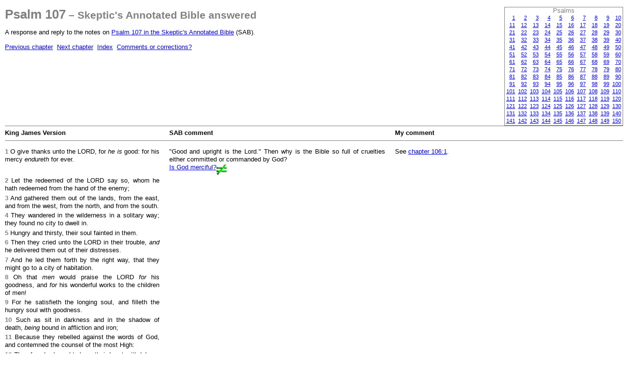

--- FILE ---
content_type: text/html
request_url: https://berenddeboer.net/sab/ps/107.html
body_size: 3814
content:
<?xml version="1.0" encoding="utf-8"?>
<!DOCTYPE html PUBLIC "-//W3C//DTD XHTML 1.0 Strict//EN" "http://www.w3.org/TR/xhtml1/DTD/xhtml1-strict.dtd">
<html xmlns="http://www.w3.org/1999/xhtml" xmlns:xhtml="http://www.w3.org/1999/xhtml" lang="en" xml:lang="en">
  <head>
    <meta http-equiv="Content-Type" content="text/html; charset=UTF-8" />
    <meta name="MSSmartTagsPreventParsing" content="TRUE" />
    <meta name="Description" content="A verse by verse reply to the Skeptic's Annotated Bible comments on Psalm 107" />
    <meta name="Copyright" content="(c) 2004-2009 by Berend de Boer" />
    <meta name="Keywords" content="Psalms, Skeptic's Annotated Bible, response" />
    <meta name="Author" content="Berend de Boer" />
    <title>Psalm 107 – Skeptic's Annotated Bible answered</title>
    <link rel="stylesheet" type="text/css" href="../reset-fonts-grids.css" title="Default Style" />
    <link rel="stylesheet" type="text/css" href="../bible.css" title="Default Style" />
  </head>
  <body class="chapter">
    <div id="doc3">
      <div id="hd">
        <div id="chapters">
          <h2>Psalms</h2>
          <table>
            <tr>
              <td>
                <a href="1.html">1</a>
              </td>
              <td>
                <a href="2.html">2</a>
              </td>
              <td>
                <a href="3.html">3</a>
              </td>
              <td>
                <a href="4.html">4</a>
              </td>
              <td>
                <a href="5.html">5</a>
              </td>
              <td>
                <a href="6.html">6</a>
              </td>
              <td>
                <a href="7.html">7</a>
              </td>
              <td>
                <a href="8.html">8</a>
              </td>
              <td>
                <a href="9.html">9</a>
              </td>
              <td>
                <a href="10.html">10</a>
              </td>
            </tr>
            <tr>
              <td>
                <a href="11.html">11</a>
              </td>
              <td>
                <a href="12.html">12</a>
              </td>
              <td>
                <a href="13.html">13</a>
              </td>
              <td>
                <a href="14.html">14</a>
              </td>
              <td>
                <a href="15.html">15</a>
              </td>
              <td>
                <a href="16.html">16</a>
              </td>
              <td>
                <a href="17.html">17</a>
              </td>
              <td>
                <a href="18.html">18</a>
              </td>
              <td>
                <a href="19.html">19</a>
              </td>
              <td>
                <a href="20.html">20</a>
              </td>
            </tr>
            <tr>
              <td>
                <a href="21.html">21</a>
              </td>
              <td>
                <a href="22.html">22</a>
              </td>
              <td>
                <a href="23.html">23</a>
              </td>
              <td>
                <a href="24.html">24</a>
              </td>
              <td>
                <a href="25.html">25</a>
              </td>
              <td>
                <a href="26.html">26</a>
              </td>
              <td>
                <a href="27.html">27</a>
              </td>
              <td>
                <a href="28.html">28</a>
              </td>
              <td>
                <a href="29.html">29</a>
              </td>
              <td>
                <a href="30.html">30</a>
              </td>
            </tr>
            <tr>
              <td>
                <a href="31.html">31</a>
              </td>
              <td>
                <a href="32.html">32</a>
              </td>
              <td>
                <a href="33.html">33</a>
              </td>
              <td>
                <a href="34.html">34</a>
              </td>
              <td>
                <a href="35.html">35</a>
              </td>
              <td>
                <a href="36.html">36</a>
              </td>
              <td>
                <a href="37.html">37</a>
              </td>
              <td>
                <a href="38.html">38</a>
              </td>
              <td>
                <a href="39.html">39</a>
              </td>
              <td>
                <a href="40.html">40</a>
              </td>
            </tr>
            <tr>
              <td>
                <a href="41.html">41</a>
              </td>
              <td>
                <a href="42.html">42</a>
              </td>
              <td>
                <a href="43.html">43</a>
              </td>
              <td>
                <a href="44.html">44</a>
              </td>
              <td>
                <a href="45.html">45</a>
              </td>
              <td>
                <a href="46.html">46</a>
              </td>
              <td>
                <a href="47.html">47</a>
              </td>
              <td>
                <a href="48.html">48</a>
              </td>
              <td>
                <a href="49.html">49</a>
              </td>
              <td>
                <a href="50.html">50</a>
              </td>
            </tr>
            <tr>
              <td>
                <a href="51.html">51</a>
              </td>
              <td>
                <a href="52.html">52</a>
              </td>
              <td>
                <a href="53.html">53</a>
              </td>
              <td>
                <a href="54.html">54</a>
              </td>
              <td>
                <a href="55.html">55</a>
              </td>
              <td>
                <a href="56.html">56</a>
              </td>
              <td>
                <a href="57.html">57</a>
              </td>
              <td>
                <a href="58.html">58</a>
              </td>
              <td>
                <a href="59.html">59</a>
              </td>
              <td>
                <a href="60.html">60</a>
              </td>
            </tr>
            <tr>
              <td>
                <a href="61.html">61</a>
              </td>
              <td>
                <a href="62.html">62</a>
              </td>
              <td>
                <a href="63.html">63</a>
              </td>
              <td>
                <a href="64.html">64</a>
              </td>
              <td>
                <a href="65.html">65</a>
              </td>
              <td>
                <a href="66.html">66</a>
              </td>
              <td>
                <a href="67.html">67</a>
              </td>
              <td>
                <a href="68.html">68</a>
              </td>
              <td>
                <a href="69.html">69</a>
              </td>
              <td>
                <a href="70.html">70</a>
              </td>
            </tr>
            <tr>
              <td>
                <a href="71.html">71</a>
              </td>
              <td>
                <a href="72.html">72</a>
              </td>
              <td>
                <a href="73.html">73</a>
              </td>
              <td>
                <a href="74.html">74</a>
              </td>
              <td>
                <a href="75.html">75</a>
              </td>
              <td>
                <a href="76.html">76</a>
              </td>
              <td>
                <a href="77.html">77</a>
              </td>
              <td>
                <a href="78.html">78</a>
              </td>
              <td>
                <a href="79.html">79</a>
              </td>
              <td>
                <a href="80.html">80</a>
              </td>
            </tr>
            <tr>
              <td>
                <a href="81.html">81</a>
              </td>
              <td>
                <a href="82.html">82</a>
              </td>
              <td>
                <a href="83.html">83</a>
              </td>
              <td>
                <a href="84.html">84</a>
              </td>
              <td>
                <a href="85.html">85</a>
              </td>
              <td>
                <a href="86.html">86</a>
              </td>
              <td>
                <a href="87.html">87</a>
              </td>
              <td>
                <a href="88.html">88</a>
              </td>
              <td>
                <a href="89.html">89</a>
              </td>
              <td>
                <a href="90.html">90</a>
              </td>
            </tr>
            <tr>
              <td>
                <a href="91.html">91</a>
              </td>
              <td>
                <a href="92.html">92</a>
              </td>
              <td>
                <a href="93.html">93</a>
              </td>
              <td>
                <a href="94.html">94</a>
              </td>
              <td>
                <a href="95.html">95</a>
              </td>
              <td>
                <a href="96.html">96</a>
              </td>
              <td>
                <a href="97.html">97</a>
              </td>
              <td>
                <a href="98.html">98</a>
              </td>
              <td>
                <a href="99.html">99</a>
              </td>
              <td>
                <a href="100.html">100</a>
              </td>
            </tr>
            <tr>
              <td>
                <a href="101.html">101</a>
              </td>
              <td>
                <a href="102.html">102</a>
              </td>
              <td>
                <a href="103.html">103</a>
              </td>
              <td>
                <a href="104.html">104</a>
              </td>
              <td>
                <a href="105.html">105</a>
              </td>
              <td>
                <a href="106.html">106</a>
              </td>
              <td>
                <a href="107.html">107</a>
              </td>
              <td>
                <a href="108.html">108</a>
              </td>
              <td>
                <a href="109.html">109</a>
              </td>
              <td>
                <a href="110.html">110</a>
              </td>
            </tr>
            <tr>
              <td>
                <a href="111.html">111</a>
              </td>
              <td>
                <a href="112.html">112</a>
              </td>
              <td>
                <a href="113.html">113</a>
              </td>
              <td>
                <a href="114.html">114</a>
              </td>
              <td>
                <a href="115.html">115</a>
              </td>
              <td>
                <a href="116.html">116</a>
              </td>
              <td>
                <a href="117.html">117</a>
              </td>
              <td>
                <a href="118.html">118</a>
              </td>
              <td>
                <a href="119.html">119</a>
              </td>
              <td>
                <a href="120.html">120</a>
              </td>
            </tr>
            <tr>
              <td>
                <a href="121.html">121</a>
              </td>
              <td>
                <a href="122.html">122</a>
              </td>
              <td>
                <a href="123.html">123</a>
              </td>
              <td>
                <a href="124.html">124</a>
              </td>
              <td>
                <a href="125.html">125</a>
              </td>
              <td>
                <a href="126.html">126</a>
              </td>
              <td>
                <a href="127.html">127</a>
              </td>
              <td>
                <a href="128.html">128</a>
              </td>
              <td>
                <a href="129.html">129</a>
              </td>
              <td>
                <a href="130.html">130</a>
              </td>
            </tr>
            <tr>
              <td>
                <a href="131.html">131</a>
              </td>
              <td>
                <a href="132.html">132</a>
              </td>
              <td>
                <a href="133.html">133</a>
              </td>
              <td>
                <a href="134.html">134</a>
              </td>
              <td>
                <a href="135.html">135</a>
              </td>
              <td>
                <a href="136.html">136</a>
              </td>
              <td>
                <a href="137.html">137</a>
              </td>
              <td>
                <a href="138.html">138</a>
              </td>
              <td>
                <a href="139.html">139</a>
              </td>
              <td>
                <a href="140.html">140</a>
              </td>
            </tr>
            <tr>
              <td>
                <a href="141.html">141</a>
              </td>
              <td>
                <a href="142.html">142</a>
              </td>
              <td>
                <a href="143.html">143</a>
              </td>
              <td>
                <a href="144.html">144</a>
              </td>
              <td>
                <a href="145.html">145</a>
              </td>
              <td>
                <a href="146.html">146</a>
              </td>
              <td>
                <a href="147.html">147</a>
              </td>
              <td>
                <a href="148.html">148</a>
              </td>
              <td>
                <a href="149.html">149</a>
              </td>
              <td>
                <a href="150.html">150</a>
              </td>
            </tr>
          </table>
        </div>
        <h1 id="c107">Psalm 107<span style="font-size: smaller"> – Skeptic's Annotated Bible answered</span></h1>
        <p class="intro">A response and reply to the notes on <a href="http://www.skepticsannotatedbible.com/ps/107.html">Psalm 107 in the Skeptic's Annotated Bible</a> (SAB).</p>
        <p class="menu"><a href="106.html">Previous chapter</a>  <a href="108.html">Next chapter</a>  <a href="../index.html">Index</a>  <a href="mailto:berend@pobox.com">Comments or corrections?</a></p>
      </div>
      <div id="bd">
        <div class="verse-head">
          <p>King James Version</p>
          <p>SAB comment</p>
          <p>My comment</p>
          <br class="clear" />
        </div>
        <div class="verse">
          <p class="verse" id="v1"><span class="verse-number">1</span>

O give thanks unto the LORD, for <i>he is</i> good: for his
mercy <i>endureth</i> for ever.

</p>
          <div class="sab-comment"> "Good and upright is the
Lord."
Then why is the Bible so full of cruelties either committed or
commanded by God?<br />
<a href="http://www.skepticsannotatedbible.com/ps/../contra/merciful.html">Is God merciful?</a><a href="http://www.skepticsannotatedbible.com/ps/107.html#1" style="text-decoration: none;"><img src="../images/contra1.gif" class="sab-icon" alt="" /></a></div>
          <div class="my-comment">See <a href="106.html#v1">chapter 106:1</a>.</div>
        </div>
        <div class="verse">
          <p class="verse" id="v2"><span class="verse-number">2</span>
Let the redeemed of the LORD say so, whom he hath redeemed from the hand
of the enemy;

</p>
        </div>
        <div class="verse">
          <p class="verse" id="v3"><span class="verse-number">3</span>
And gathered them out of the lands, from the east, and from the west,
from the north, and from the south.

</p>
        </div>
        <div class="verse">
          <p class="verse" id="v4"><span class="verse-number">4</span>
They wandered in the wilderness in a solitary way; they found no city to
dwell in.

</p>
        </div>
        <div class="verse">
          <p class="verse" id="v5"><span class="verse-number">5</span>
Hungry and thirsty, their soul fainted in them.

</p>
        </div>
        <div class="verse">
          <p class="verse" id="v6"><span class="verse-number">6</span>
Then they cried unto the LORD in their trouble, <i>and</i> he delivered
them out of their distresses.

</p>
        </div>
        <div class="verse">
          <p class="verse" id="v7"><span class="verse-number">7</span>
And he led them forth by the right way, that they might go to a city of
habitation.

</p>
        </div>
        <div class="verse">
          <p class="verse" id="v8"><span class="verse-number">8</span>
Oh that <i>men</i> would praise the LORD <i>for</i> his goodness, and
<i>for</i> his wonderful works to the children of men!

</p>
        </div>
        <div class="verse">
          <p class="verse" id="v9"><span class="verse-number">9</span>
For he satisfieth the longing soul, and filleth the hungry soul with
goodness.

</p>
        </div>
        <div class="verse">
          <p class="verse" id="v10"><span class="verse-number">10</span>
Such as sit in darkness and in the shadow of death, <i>being</i> bound
in affliction and iron;

</p>
        </div>
        <div class="verse">
          <p class="verse" id="v11"><span class="verse-number">11</span>
Because they rebelled against the words of God, and contemned the
counsel of the most High:

</p>
        </div>
        <div class="verse">
          <p class="verse" id="v12"><span class="verse-number">12</span>
Therefore he brought down their heart with labour; they fell down, and
<i>there was</i> none to help.

</p>
        </div>
        <div class="verse">
          <p class="verse" id="v13"><span class="verse-number">13</span>
Then they cried unto the LORD in their trouble, <i>and</i> he saved
them out of their distresses.

</p>
        </div>
        <div class="verse">
          <p class="verse" id="v14"><span class="verse-number">14</span>
He brought them out of darkness and the shadow of death, and brake
their bands in sunder.

</p>
        </div>
        <div class="verse">
          <p class="verse" id="v15"><span class="verse-number">15</span>
Oh that <i>men</i> would praise the LORD <i>for</i> his goodness, and
<i>for</i> his wonderful works to the children of men!

</p>
        </div>
        <div class="verse">
          <p class="verse" id="v16"><span class="verse-number">16</span>
For he hath broken the gates of brass, and cut the bars of iron in
sunder.

</p>
        </div>
        <div class="verse">
          <p class="verse" id="v17"><span class="verse-number">17</span>
Fools because of their transgression, and because of their iniquities,
are afflicted.

</p>
        </div>
        <div class="verse">
          <p class="verse" id="v18"><span class="verse-number">18</span>
Their soul abhorreth all manner of meat; and they draw near unto the
gates of death.

</p>
        </div>
        <div class="verse">
          <p class="verse" id="v19"><span class="verse-number">19</span>
Then they cry unto the LORD in their trouble, <i>and</i> he saveth
them out of their distresses.

</p>
        </div>
        <div class="verse">
          <p class="verse" id="v20"><span class="verse-number">20</span>
He sent his word, and healed them, and delivered <i>them</i> from
their destructions.

</p>
        </div>
        <div class="verse">
          <p class="verse" id="v21"><span class="verse-number">21</span>
Oh that <i>men</i> would praise the LORD <i>for</i> his goodness, and
<i>for</i> his wonderful works to the children of men!

</p>
        </div>
        <div class="verse">
          <p class="verse" id="v22"><span class="verse-number">22</span>
And let them sacrifice the sacrifices of thanksgiving, and declare his
works with rejoicing.

</p>
        </div>
        <div class="verse">
          <p class="verse" id="v23"><span class="verse-number">23</span>
They that go down to the sea in ships, that do business in great
waters;

</p>
        </div>
        <div class="verse">
          <p class="verse" id="v24"><span class="verse-number">24</span>
These see the works of the LORD, and his wonders in the deep.

</p>
        </div>
        <div class="verse">
          <p class="verse" id="v25"><span class="verse-number">25</span>
For he commandeth, and raiseth the stormy wind, which lifteth up the
waves thereof.

</p>
        </div>
        <div class="verse">
          <p class="verse" id="v26"><span class="verse-number">26</span>
They mount up to the heaven, they go down again to the depths: their
soul is melted because of trouble.

</p>
        </div>
        <div class="verse">
          <p class="verse" id="v27"><span class="verse-number">27</span>
They reel to and fro, and stagger like a drunken man, and are at their
wit’s end.

</p>
        </div>
        <div class="verse">
          <p class="verse" id="v28"><span class="verse-number">28</span>
Then they cry unto the LORD in their trouble, and he bringeth them out
of their distresses.

</p>
        </div>
        <div class="verse">
          <p class="verse" id="v29"><span class="verse-number">29</span>
He maketh the storm a calm, so that the waves thereof are still.

</p>
        </div>
        <div class="verse">
          <p class="verse" id="v30"><span class="verse-number">30</span>
Then are they glad because they be quiet; so he bringeth them unto
their desired haven.

</p>
        </div>
        <div class="verse">
          <p class="verse" id="v31"><span class="verse-number">31</span>
Oh that <i>men</i> would praise the LORD <i>for</i> his goodness, and
<i>for</i> his wonderful works to the children of men!

</p>
        </div>
        <div class="verse">
          <p class="verse" id="v32"><span class="verse-number">32</span>
Let them exalt him also in the congregation of the people, and praise
him in the assembly of the elders.

</p>
        </div>
        <div class="verse">
          <p class="verse" id="v33"><span class="verse-number">33</span>
He turneth rivers into a wilderness, and the watersprings into dry
ground;

</p>
          <div class="sab-comment"> (107:33-34)
God destroys the environment to punish people for their
sins.<a href="http://www.skepticsannotatedbible.com/ps/107.html#33" style="text-decoration: none;"><img src="../images/inj1.gif" class="sab-icon" alt="" /></a></div>
          <div class="my-comment">Yes, God destroys the environment here. But what does
God do in <a href="#v35">verse 35</a>? That might be a credit, isn't it?<br />

But on a more serious note, what the psalmist actually says in these
verses is that God rules. One might live a fertile country, <a href="../gen/13.html#v10">like Sodom and
Gomorrah</a> (Gen. 13:10), but there is no guarantee it will continue
forever. Sin ruins the world. And the opposite happens as well, even
if you live or return to a desert like the Jews have done in the 20th
century, <a href="http://www.israel-embassy.org.uk/web/pages/copegrow.htm">there
might now be a garden</a>.<br />

But these two verses also have a spiritual meaning. <a href="http://www.studylight.org/com/geb/view.cgi?book=ps&amp;chapter=107&amp;verse=33">Countries which formerly had the gospel, can lose it,
and others gain it</a>:

<blockquote><p>may he figuratively understood of the Gentile world; which,
before the coming of Christ, and the preaching of the Gospel, and the
pouring down of the Spirit, was like a wilderness and dry ground; but
now watered with the word and ordinances, and the grace of God, and in
many places has become fruitful in grace and good works.</p></blockquote></div>
        </div>
        <div class="verse">
          <p class="verse" id="v34"><span class="verse-number">34</span>
A fruitful land into barrenness, for the wickedness of them that dwell
therein.

</p>
        </div>
        <div class="verse">
          <p class="verse" id="v35"><span class="verse-number">35</span>
He turneth the wilderness into a standing water, and dry ground into
watersprings.

</p>
        </div>
        <div class="verse">
          <p class="verse" id="v36"><span class="verse-number">36</span>
And there he maketh the hungry to dwell, that they may prepare a city
for habitation;

</p>
        </div>
        <div class="verse">
          <p class="verse" id="v37"><span class="verse-number">37</span>
And sow the fields, and plant vineyards, which may yield fruits of
increase.

</p>
        </div>
        <div class="verse">
          <p class="verse" id="v38"><span class="verse-number">38</span>
He blesseth them also, so that they are multiplied greatly; and
suffereth not their cattle to decrease.

</p>
        </div>
        <div class="verse">
          <p class="verse" id="v39"><span class="verse-number">39</span>
Again, they are minished and brought low through oppression,
affliction, and sorrow.

</p>
        </div>
        <div class="verse">
          <p class="verse" id="v40"><span class="verse-number">40</span>
He poureth contempt upon princes, and causeth them to wander in the
wilderness, <i>where there is</i> no way.

</p>
        </div>
        <div class="verse">
          <p class="verse" id="v41"><span class="verse-number">41</span>
Yet setteth he the poor on high from affliction, and maketh <i>him</i>
families like a flock.

</p>
        </div>
        <div class="verse">
          <p class="verse" id="v42"><span class="verse-number">42</span>
The righteous shall see <i>it,</i> and rejoice: and all iniquity shall
stop her mouth.

</p>
        </div>
        <div class="verse">
          <p class="verse" id="v43"><span class="verse-number">43</span>
Whoso <i>is</i> wise, and will observe these <i>things,</i> even they
shall understand the lovingkindness of the LORD.

</p>
        </div>
        <div id="end-of-chapter">
          <img src="../images/end_of_chapter.gif" alt="" />
        </div>
        <hr />
      </div>
      <div id="ft">
        <p class="menu"><a href="106.html">Previous chapter</a>  <a href="108.html">Next chapter</a>  <a href="../index.html">Index</a>  <a href="mailto:berend@pobox.com">Comments or corrections?</a></p>
      </div>
    </div>
  </body>
</html>


--- FILE ---
content_type: text/css
request_url: https://berenddeboer.net/sab/bible.css
body_size: 778
content:
#bible-doc {
  margin:auto;text-align:left; /* leave unchanged */
  width:46.15em;/* non-IE */
  *width:45.00em;/* IE */
  min-width:600px;/* optional but recommended */
}

body {
  font-family: Verdana, Arial, Helvetica, sans-serif;
/*   text-align: left; */
}

h1 {
  color: gray;
  font-size: 197%;
  font-weight: bold;
  margin-top: 1ex;
  margin-bottom: 1ex;
}

h2 {
  color: gray;
  font-size: 116%;
}

body p {
  max-width: 40em;
}

div.subject {
  max-width: 40em;
}

body li {
  max-width: 38em;
}

img {
  border: 0;
}

em {
  font-style: oblique;
}

p.menu {
  margin-top: 2ex;
  margin-bottom: 2ex;
}

br.clear {
  clear: both;
}

ol li {
  list-style: decimal inside;
}

ul li {
  list-style: disc inside;
}

#end-of-chapter {
  clear: both;
  text-align: center;
  padding-top: 4ex;
  padding-bottom: 2ex;
}


/* single chapter */

div.verse-head {
  clear: both;
  border-top: 1px solid gray;
  border-bottom: 1px solid gray;
  margin-bottom: 2ex;
  padding-top: 1ex;
  padding-bottom: 1ex;
}

div.verse-head p {
  width: 25%;
  float: left;
  margin-right: 1.5em;
  font-weight: bold;
}

div.verse-head p + p {
  width: 35%;
}

div.verse-head p + p + p {
  margin-right: 0;
}


/* verse */

div.verse {
  clear: both;
}

p.verse {
  width: 25%;
  float: left;
  text-align: justify;
  margin-top: 0;
  margin-bottom: 0.5ex;
  margin-right: 1.5em;
}

span.verse-number {
  font-weight: bold;
  color: gray;
}

blockquote {
  font-style: oblique;
  margin: 1ex 0 1ex 1.5em;
}

blockquote p {
  padding: 0;
  margin: 0;
}


/* SAB formatting */

.sab-comment {
  width: 35%;
  float: left;
  text-align: justify;
  margin: 0;
  margin-bottom: 0.5ex;
  margin-right: 1.5em;
}


/* My comment formatting */

div.my-comment {
  width: 35%;
  float: left;
  text-align: justify;
  margin: 0;
  margin-bottom: 0.5ex;
  margin-right: 0em;
}


/* chapters menu formatting */

#chapters {
  float: right;
  border: 1px solid gray;
  width: auto;
  margin-left: 1em;
  font-size: smaller;
/*   background: url(../images/bruegel_saul_kln.jpg) white 75%; */
}

#chapters h2 {
  text-align: center;
}

#chapters table tr td {
  text-align: right;
  padding-left: 2px;
  padding-right: 0.3em;
  padding-bottom: 2px;
}


/* sab */

img.sab-icon {
  width: 24px;
  max-width: 24px;
  vertical-align: top;
}


/* main page: Bible books table */

div.flush {
  clear: both;
}

div.testament {
  float: left;
  margin-right: 2em;
  margin-bottom: 5ex;
  font-size: smaller;
}

table.books {
  border-spacing: 0px;
}

table.books tr {
}

table.books tr td {
  vertical-align: top;
  padding: 1ex;
  border-width: thin;
  border-color: black;
  border-style: groove;
}

a.progress {
  color: green;
}

a.none {
  color: gray;
}